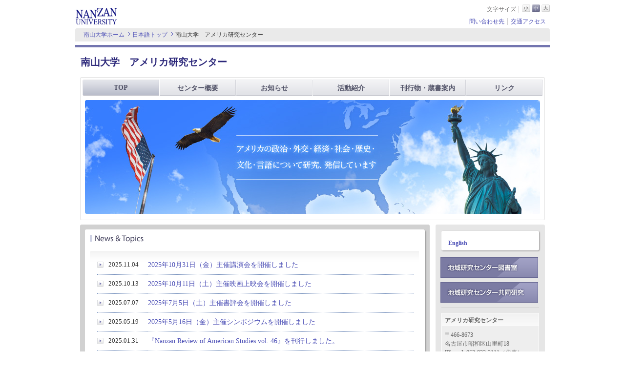

--- FILE ---
content_type: text/html
request_url: https://rci.nanzan-u.ac.jp/america/ja/
body_size: 2918
content:
<?xml version="1.0" encoding="UTF-8"?>
<!DOCTYPE html PUBLIC "-//W3C//DTD XHTML+RDFa 1.0//EN" "http://www.w3.org/MarkUp/DTD/xhtml-rdfa-1.dtd">
<html xmlns="http://www.w3.org/1999/xhtml" version="XHTML+RDFa 1.0" xmlns:og="http://ogp.me/ns#" xml:lang="ja">
<head>
<meta http-equiv="Content-Type" content="text/html; charset=utf-8" />
<meta http-equiv="Content-Style-Type" content="text/css" />
<meta http-equiv="Content-Script-Type" content="text/JavaScript" />
<meta http-equiv="X-UA-Compatible" content="IE=Edge,chrome=1" />
<meta property="og:title" content="南山大学　アメリカ研究センター" />
<meta property="og:type" content="article" />
<meta property="og:image" content="/nanzan-static/img/head_logo.gif" />
<meta property="og:description" content="南山大学アメリカ研究センター公式webページ。講演会、シンポジウム、英文雑誌Nanzan Review of American Studies、図書室、蔵書案内などアメリカ研究センターに関する情報を発信しています。" />
<title>南山大学　アメリカ研究センター</title>
<meta name="Description" content="南山大学アメリカ研究センター公式webページ。講演会、シンポジウム、英文雑誌Nanzan Review of American Studies、図書室、蔵書案内などアメリカ研究センターに関する情報を発信しています。" />
<meta name="Keywords" content="南山大学,アメリカ研究センター,アメリカ研究,講演会,シンポジウム,Nanzan Review of American Studies,Nanzan Review" />
<link rel="shortcut icon" href="/nanzan-static/img/favicon.ico" />
<link href="/nanzan-static/css/import.css" rel="stylesheet" type="text/css" />
<link rel="stylesheet" href="/america/ja/css/styles.css" type="text/css" />
<style>
em{
    font-style: italic;
    font-weight: normal;
}
</style>
<script type="text/javascript" src="/nanzan-static/js/rollover.js"></script>
<script type="text/javascript" src="/nanzan-static/js/common.js"></script>

<script type="text/javascript">
<!--
function navi00(obj0,sw1) {
  if (sw1 == 0) { bgi = 'url(/nanzan-static/img/navi_bg_00o.gif)';} else { bgi = 'url(/nanzan-static/img/navi_bg_00o.gif)';}
  obj0.style.backgroundImage = bgi;
}


function navi01(obj0,sw1) {
  if (sw1 == 0) { bgi = 'url(/nanzan-static/img/navi_bg_01.gif)';} else { bgi = 'url(/nanzan-static/img/navi_bg_01o.gif)';}
  obj0.style.backgroundImage = bgi;
}


function navi02(obj0,sw1) {
  if (sw1 == 0) { bgi = 'url(/nanzan-static/img/navi_bg_02.gif)';} else { bgi = 'url(/nanzan-static/img/navi_bg_02o.gif)';}
  obj0.style.backgroundImage = bgi;
}


function navi03(obj0,sw1) {
  if (sw1 == 0) { bgi = 'url(/nanzan-static/img/navi_bg_03.gif)';} else { bgi = 'url(/nanzan-static/img/navi_bg_03o.gif)';}
  obj0.style.backgroundImage = bgi;
}


function navi04(obj0,sw1) {
  if (sw1 == 0) { bgi = 'url(/nanzan-static/img/navi_bg_04.gif)';} else { bgi = 'url(/nanzan-static/img/navi_bg_04o.gif)';}
  obj0.style.backgroundImage = bgi;
}


function navi05(obj0,sw1) {
  if (sw1 == 0) { bgi = 'url(/nanzan-static/img/navi_bg_05.gif)';} else { bgi = 'url(/nanzan-static/img/navi_bg_05o.gif)';}
  obj0.style.backgroundImage = bgi;
}


function navi06(obj0,sw1) {
  if (sw1 == 0) { bgi = 'url(/nanzan-static/img/navi_bg_06.gif)';} else { bgi = 'url(/nanzan-static/img/navi_bg_06o.gif)';}
  obj0.style.backgroundImage = bgi;
}
--></script>
</head>
<body>
<!--Head-->
<div id="Header-size01">
<h1 class="head-logo"><a href="http://www.nanzan-u.ac.jp/index.html"><img src="/nanzan-static/img/head_logo.gif" alt="南山大学" width="86" height="34" /></a></h1>
<div class="headmenu">
<div class="menu01">
<dl><dt>文字サイズ</dt><dd><script type="text/javascript">setTxtSizeBtn();</script></dd></dl>
</div>
<div class="menu02">
<ul>
<li><a href="//www.nanzan-u.ac.jp/Information/toiawase.html">問い合わせ先</a></li>
<li class="last"><a href="//www.nanzan-u.ac.jp/Information/access.html">交通アクセス</a></li>
</ul>
</div>
</div>
<div class="clear">&nbsp;</div>
<!--Topuck-path-->
<div id="Topuck-path"><ul>
<li class="home"><a href="http://www.nanzan-u.ac.jp/index.html">南山大学ホーム</a></li>
<li><a href="//www.nanzan-u.ac.jp/Menu/index.html">日本語トップ</a></li>

<li>南山大学　アメリカ研究センター</li>

</ul></div>
<!--/Topuck-path/-->
</div>
<!--/Head/-->
<!--Body-->
<div id="Body">
<div id="Header">
<p class="tit">南山大学　アメリカ研究センター</p>
</div>


































<div id="GlobalNavi">
<div class="navi-bg">
<ul class="navi navi-main">
<li><a class="fst on0" href="https://rci.nanzan-u.ac.jp/america/ja/" onmouseover="navi00(this,1);" onmouseout="navi00(this,0);">TOP</a></li>





<li><a  id="navbg1" onmouseover="navi01(this,1);" onmouseout="navi01(this,0);"  href="https://rci.nanzan-u.ac.jp/america/ja/aboutus/" >センター概要</a></li>








<li><a  id="navbg2" onmouseover="navi02(this,1);" onmouseout="navi02(this,0);"  href="https://rci.nanzan-u.ac.jp/america/ja/news/" >お知らせ</a></li>








<li><a  id="navbg3" onmouseover="navi03(this,1);" onmouseout="navi03(this,0);"  href="https://rci.nanzan-u.ac.jp/america/ja/activities/" >活動紹介</a></li>








<li><a  id="navbg4" onmouseover="navi04(this,1);" onmouseout="navi04(this,0);"  href="https://rci.nanzan-u.ac.jp/america/ja/journal/" >刊行物・蔵書案内</a></li>








<li><a  id="navbg5" onmouseover="navi05(this,1);" onmouseout="navi05(this,0);"  href="https://rci.nanzan-u.ac.jp/america/ja/links/" >リンク</a></li>








</ul>

</div>
</div>



<div id="Main-Contents-top" class="imgflg02">

<div class="page-img"><p><img src="https://rci.nanzan-u.ac.jp/america/ja/item/main.jpg" alt="" width="932" /></p></div>

</div>



<div id="Menu02"><div class="menu02"><div class="bg">

<ul class="level0">
<li class="fst top">



<a href="http://rci.nanzan-u.ac.jp/america/en/">English</a>
</li></ul>
</div></div>





















<div class="banner-area">

  <p><a href="">
</a></p>



  <p><a href="http://rci.nanzan-u.ac.jp/rc-ri/library/" target="_blank">
<img src="https://rci.nanzan-u.ac.jp/america/ja/assets_c/2018/12/banner1-thumb-200xauto-17552.gif" alt="地域研究センター図書室" title="地域研究センター図書室" /></a></p>



  <p><a href="http://rci.nanzan-u.ac.jp/rc-ri/joint-research/" target="_blank">
<img src="https://rci.nanzan-u.ac.jp/america/ja/assets_c/2018/12/banner2-thumb-200xauto-17551.gif" alt="地域研究センター共同研究" title="地域研究センター共同研究" /></a></p>

</div>



<div class="top-access">
<div class="top-access-area">
<div class="top-access-area-top">
<h4>アメリカ研究センター</h4>
<p>〒466-8673<br>名古屋市昭和区山里町18</p>
<table style="width: 100%;" cellspacing="0" cellpadding="0" border="0">
<tbody>
<tr><th>[Phone]</th>
<td>
<p>052-832-3111（代表）</p>
</td>
</tr>
<tr><th>[Fax]</th>
<td>
<p>052-832-6825</p>
</td>
</tr>
<tr><th>[Email]</th>
<td>
<p><a href="m&#97;i&#108;t&#111;:&#99;ent&#101;&#114;-a&#115;@&#105;&#99;&#46;&#110;&#97;&#110;&#122;&#97;&#110;&#45;u&#46;ac&#46;&#106;&#112;">&#99;ent&#101;&#114;-a&#115;@&#105;&#99;&#46;&#110;&#97;&#110;&#122;&#97;&#110;&#45;u&#46;ac&#46;&#106;&#112;</a></p>
</td>
</tr>
</tbody>
</table>
</div>
</div>
</div>


</div>







<div class="content-area news-area02">

<h2 class="news_datail"><img src="/nanzan-static/img/news-tit.gif" alt="News &amp; Topics" width="110" height="17" /></h2>
<div class="news-detail">






<table border="0" cellpadding="0" cellspacing="0" width="100%" class="news">

<col width="16%" />
<col width="84%" />






<tr>
<th>2025.11.04</th>







<td><a href="https://rci.nanzan-u.ac.jp/america/ja/activities/029875.html">2025年10月31日（金）主催講演会を開催しました</a></td>

</tr>











<tr>
<th>2025.10.13</th>







<td><a href="https://rci.nanzan-u.ac.jp/america/ja/activities/029812.html">2025年10月11日（土）主催映画上映会を開催しました</a></td>

</tr>











<tr>
<th>2025.07.07</th>







<td><a href="https://rci.nanzan-u.ac.jp/america/ja/activities/029640.html">2025年7月5日（土）主催書評会を開催しました</a></td>

</tr>











<tr>
<th>2025.05.19</th>







<td><a href="https://rci.nanzan-u.ac.jp/america/ja/activities/029532.html">2025年5月16日（金）主催シンポジウムを開催しました</a></td>

</tr>













<tr>
<th>2025.01.31</th>







<td><a href="https://rci.nanzan-u.ac.jp/america/ja/news/publications/029177.html">『Nanzan Review of American Studies vol. 46』を刊行しました。</a></td>

</tr>











<tr>
<th>2024.11.25</th>







<td><a href="https://rci.nanzan-u.ac.jp/america/ja/activities/028765.html">2024年11月22日（金）主催講演会を開催しました</a></td>

</tr>











<tr>
<th>2024.11.07</th>







<td><a href="https://rci.nanzan-u.ac.jp/america/ja/activities/028604.html">2024年11月6日（水）地域研究センター共同研究主催講演会を開催しました</a></td>

</tr>











<tr>
<th>2024.10.28</th>







<td><a href="https://rci.nanzan-u.ac.jp/america/ja/activities/028629.html">2024年10月26日（土）主催講演会を開催しました</a></td>

</tr>











<tr>
<th>2024.07.15</th>







<td><a href="https://rci.nanzan-u.ac.jp/america/ja/activities/028214.html">2024年7月15日（月）主催講演会を開催しました</a></td>

</tr>











<tr>
<th>2024.05.13</th>







<td><a href="https://rci.nanzan-u.ac.jp/america/ja/activities/027775.html">2024年5月10日（金）主催講演会を開催しました</a></td>

</tr>



</table>



</div></div>

</div> 
<div class="clear">&nbsp;</div>
<!--/Body/-->

<!--Footer-->
<div id="Footer">
<p class="gotop"><a href="#">このページのTOPへ戻る▲</a></p>
<div class="fotter-bottom">
<div class="menu">
<ul>
<li><a href="http://www.nanzan-u.ac.jp/Menu/aboutsite.html"><img src="/nanzan-static/img/footer_menu01.gif" alt="このサイトについて" width="93" height="9" /></a></li>
<li><a href="http://www.nanzan-u.ac.jp/Menu/privacy/index.html"><img src="/nanzan-static/img/footer_menu02.gif" alt="個人情報保護への取組" width="106" height="9" /></a></li>
</ul>
</div>
<p class="copy">Copyright Nanzan University. No reproduction or republication without written permission. </p>
</div>
<div class="clear">&nbsp;</div>
</div>
<br />
<!--/Footer/-->
</body>
</html>

--- FILE ---
content_type: text/css
request_url: https://rci.nanzan-u.ac.jp/nanzan-static/css/import.css
body_size: 102
content:
@charset "shift_jis";

@import url(basic.css);
@import url(common.css);
@import url(detail.css);
@import url(txtsize0.css);
@import url(txtsize1.css);
@import url(txtsize2.css);


--- FILE ---
content_type: text/css
request_url: https://rci.nanzan-u.ac.jp/america/ja/css/styles.css
body_size: 1134
content:
.pb20{
  padding-bottom:20px;!important;
}
.mb30{
	margin-bottom:30px!important;
}
.mr05{
  margin-right:5px!important;
}
.mr30 {
    margin-right: 30px!important;
}
.tleft{
  text-align: left!important;
}
.news-detail h3.item01,
.news-detail02 h3.item01{
font-size:100%;
}
.list03{
    text-indent: -2.6em;
    padding-left: 2.6em;
}
.link-type01{
	background:url(/nanzan-static/img/icon01.gif) no-repeat left 3px;
	line-height:1.5;
	padding-left:25px;
	margin-bottom:7px;
}
.link-type02 {
    display: inline-block;
    margin-right: 35px;
    background: url(https://rci.nanzan-u.ac.jp/america/ja/item/icon02.gif) no-repeat left center;
    padding-left: 12px;
}
.link_under{
  text-decoration:underline;
}
.fleft {
    float: left;
}
table.type01,table.type01 th, table.type01 td { border-color: #999a9e;}
.content {
  padding-left: 15px;
  width: 675px;
 }
.content .box{
	border-bottom:#e1e1e1 solid 1px;
	padding-bottom:15px;
	margin-bottom:15px;
}
.box-area02 {
	background-color:#f5f5fa;
	border:#d8d9e6 solid 1px;
	padding:15px 15px 10px;
}
.content ul.list02{
	padding-left: 15px;
	box-sizing: border-box;
}
.content ul.list02 li{
	margin-bottom: 5px;
	font-size: 85%;
	line-height: 1.5;
}
.content .box-area01{
	background-color:#f1f1f1;
	width:650px;
	padding:15px 10px 15px 15px;
}
.content .box-area01 .box-btm {
    background: url(https://rci.nanzan-u.ac.jp/america/ja/item/box-free-bg-btm_s.gif) no-repeat left bottom;
}
.content .box-area01 .box-btm .box-top {
    background: url(https://rci.nanzan-u.ac.jp/america/ja/item/box-free-bg-top_s.gif) no-repeat left top;
    margin-bottom:10px;
    padding: 20px;
}
.content .box-area01 .box-btm:last-child .box-top {margin-bottom:0; }

.aboutus p.title{
	margin-bottom:16px;
	font-weight:bold;
	color:#3c41cc;
}
.aboutus .content table {
    border:none;
    margin-bottom: 10px;
}
.aboutus .content table tr th ,
.aboutus .content table tr td {
    padding: 7px 20px 6px 20px;
	border-right:none;
	border-bottom:dotted 1px #a2a2a2;
}
.aboutus .content table tr th { background-color:#eaeefc;}
.aboutus .content table tr td.name{
	font-weight:bold;
    font-size:117.7%;
}
.aboutus .content .porta{ text-align:right;}
.activities .photo_area{ margin-top:30px;}
.activities .photo_area .bg {
	float:left;
    width: 290px;
    padding: 20px;
	margin-right:10px;
	margin-bottom:10px;
    border: solid 1px #e3e3e3;
    background-color: #f2f2f2;
    font-size: 88.3%;
}
.activities .photo_area .bg:nth-child(2n) { margin-right:0;}
.activities .photo_area .bg .images {
    max-height:200px;
    text-align:center;
    font-size:0;
}
.activities .photo_area .bg .images img {
width: auto;
max-height: 200px;
}
.activities .photo_area .bg p {
	margin-top: 10px;
	padding: 0 !important;
}
.journal .boxfree01{
	padding:14px;
	background-color:#f7f7f9;
	border:solid 1px #e6e6e6;
}
.journal .boxfree02{
	padding:14px;
	border:solid 1px #e6e6e6;
}
.journal .bn{ padding:14px 14px 4px 14px;}
.journal .bn ul li{
	float:left;
	margin:0 16px 10px 0;
	padding-right:16px;
	border-right:solid 1px #bbbbbb;
	list-style:none;
}
.journal .bn ul li a{
	padding-left:10px;
	background:url(https://rci.nanzan-u.ac.jp/america/ja/item/icon02.gif) no-repeat left center;
}
.journal .riyou .left,
.journal .riyou .right { display:table-cell;}
.journal .riyou .left{
	width: 100px;
	color:#7e7ea6;
	font-weight:bold;
}
.journal .riyou .right{
	width: 520px;
    padding-left: 20px;
	border-left:dotted 1px #ababb2;
}
#Main-Contents .page-area .news-detail02 table.kastudo td p{
padding-bottom:0;
}

--- FILE ---
content_type: text/css
request_url: https://rci.nanzan-u.ac.jp/nanzan-static/css/basic.css
body_size: 1882
content:
@charset "shift_jis";

body{
	width:100%;
	font-size:100%;
	color:#333333;
	margin:0;
	padding:0;
	background:#ffffff;
	
	}
/*
===============================
全ページ共用スタイル。変更不可
===============================
*/
/* variable */
.f-small{font-size:75%;} /* 12px */
.f-middle{font-size:85%;} /* defaults　14px */
.f-large{font-size:100%;} /* 16px */
.t-ssmall{font-size:68.5%;line-height:150%;} /* 11px */
.t-small{font-size:75%;line-height:150%;} /* 12px */
.t-middle{font-size:85%;line-height:150%;} /* defaults　14px */
.t-large{font-size:100%;line-height:150%;} /* 16px */

/* markup CSS */
form,input{padding:0;margin:0;}
h1,h2,h3,h4{padding:0;margin:0;font-weight:normal;font-style:normal;}
p{padding:0;margin:0;}
th{font-style:normal;font-weight:normal;text-align:left}
td{vertical-align:top;}
img{border:0;}
ol,ul,li,dl,dt,dd{margin:0;padding:0;}
hr{margin:0;padding:0;}
em{font-style:normal;font-weight:bold;}
hr{color:#999999;background-color:#999999;border:none;height:1px;margin:12px 0;padding:0}
*html hr{color:#999999;background-color:#999999;border:none;height:1px;margin:7px 0;padding:0}

.clear{clear:both;font-size:0;margin:0;padding:0;height:0px;line-height:0;}
hr.clear { clear: both; width: 100%; height: 1px; border-style: none; margin: 0px; padding: 0px; color: #ffffff; background: none; }

a{color:#4c4fb6;text-decoration:none;}
a:visited{color:#003399;text-decoration:none;}
a:hover{color:#3399ff;text-decoration:underline;}

.list{text-indent:-1em;margin:0 0 0 1em;}
.list2{text-indent:-2em;margin:0 0 0 2em;}
.list2-2{text-indent:-2.5em;margin:0 0 0 2.5em;}
.list3{text-indent:-3em;margin:0 0 0 3em;}

.clearfix {
	display: inline-block;
	}
.clearfix:after {
	content: ".";
	display: block;
	height: 0;
	clear: both;
	visibility: hidden;
	}
/* IE-mac \*/
* html .clearfix{height: 1%;}
.clearfix{display: block;}
/* End */ 

/* --------------------------------------------------- */
#Body,
#Body-s{
 width:972px;
	margin:7px auto 0;
	padding:0;
	border-top:5px solid #7375af;
	}
#Body,
#Body-s{
	display: inline-block;
	}
/* IE-mac \*/
* html #Body,
* html #Body-s{height: 1%;}
#Body,
#Body-s{display: block;}

#Header p{text-align:left;}

#Footer{
	width:972px;
	margin:0 auto;
	padding:0;
	}
#Main-Contents{
	width:952px;
	margin:0 auto 12px;
	padding:0 0 10px 0;
	text-align:left;
	background: url(../img/body_bg2.gif) no-repeat bottom;
	}
#Main-Contents-top{
	/*width:952px*/
	margin:0 auto;
	background: url(../img/body_bg2.gif) no-repeat bottom;
	}
#Sub-link{
	width:952px;
	height:38px;
	margin:0 auto;
	padding:0;
	}
#Contents{
	width:885px;
	margin:0 auto;
	padding:0;
	text-align:left;
	}
#MenuContents{
	width:706px;
	margin:0;
	padding:0 0 0 32px;
	float:left;
	}
#MenuContents02{
	width:885px;
	margin:0;
	padding:0 0 0 32px;
	float:left;
}
#Menu{
	width:160px;
	margin:0;
	padding:0 35px 0 0;
	float:right;
	}




/* --------------------------------------------------- 
　Header
----------------------------------------------------- */
#Header p.tit{
	font-size:20px;
	color:#2d297b;
	font-weight:bold;
	background-image:
}
#Header-size01{
	width:972px;
	margin:0 auto;
	padding:0;
	text-align:left;
	}
#Header-size02{
	width:760px;
	margin:0 auto 8px auto;
	padding:0;
	text-align:left;
	}

#Header-size01 a,
#Header-size02 a{text-decoration:none;}
#Header-size01 a:visited,
#Header-size02 a:visited{text-decoration:none;}
#Header-size01 a:hover,
#Header-size02 a:hover{text-decoration:underline;}

#Header-size01 .head-logo,
#Header-size02 .head-logo{
	width:100px;
	height:58px;
	margin:0;
	padding:0;
	float:left;
	}
#Header-size01 .head-logo img,
#Header-size02 .head-logo img{
	margin:16px 0 0 0;
	}
#Header-size01 .headmenu{
	width:700px;
	text-align:right;
	margin:0;
	padding:9px 0 0 0;
	float:right;
	}
#Header-size02 .headmenu{
	width:600px;
	text-align:right;
	margin:0;
	padding:9px 0 0 0;
	float:right;
	}
.headmenu p,
.headmenu ul,
.headmenu li,
.headmenu dl,
.headmenu dt,
.headmenu dd,
.headmenu form{
	margin:0;
	padding:0;
	display:inline;
	list-style:none;
	overflow:hidden;
	vertical-align:middle;
	}



.headmenu .menu01{
	font-size:75%;
	color:#777676;
	vertical-align:middle;
	}
.headmenu .menu02{
	margin:4px 0 0 0;
	}



.headmenu .menu01 dt{
	margin:0 3px 0 0;
	padding:0 5px 0 0;
	border-right:1px solid #cdcccd;
	}
.headmenu .menu01 dd img{
	margin-left:3px;
	}
.headmenu .menu01 ul{
	margin-left:2px;
	}
.headmenu .menu01 li img{
	margin:0 -1px 0 0;
	}
.headmenu .menu02 ul{
	padding:3px 0 0 0;
	}
.headmenu .menu02 li{
	font-size:75%;
	color:#777676;
	margin-right:5px;
	padding:0 8px 0 3px;
	vertical-align:middle;
	border-right:1px solid #cdcccd;
	}
* html .headmenu .menu02 li{padding:0 2px 0 4px;}
*+html .headmenu .menu02 li{padding:0 2px 0 3px;}
html:first-child .headmenu .menu02 li{margin-right:2px;padding:0 6px 0 0;}


.headmenu .menu02 li.last{
	border-right:none;
	padding:0;
	margin:0;
	}
.headmenu .menu02 form{
	height:18px;
	}
.headmenu .menu02 input.text-box{
	width:85px;
	height:18px;
	margin:0 0 0 0;
	border:1px solid #999999;
	vertical-align:middle;
	}
#Header-size02 .headmenu .menu02 input.text-box{
	height:16px;
	}
.headmenu .menu02 input.button{
	padding-bottom:2px;
	vertical-align:text-bottom;
	}


#Topuck-path{
	font-size:75%;
	text-align:left;
	margin:0;
	padding:0;
	background:#eaeaea url(../img/topic02.gif) no-repeat top right;
	}
#Topuck-path ul{
	margin:0;
	padding:5px 0 5px 17px;
	background:url(../img/topic01.gif) no-repeat top left;
	list-style:none;
	vertical-align:middle;
	}
#Topuck-path li{
	margin:0;
	padding:0;
	display:inline;
	list-style:none;
	overflow:hidden;
	vertical-align:middle;
	white-space:nowrap;
	}
#Topuck-path li{
	padding:0 0 0 13px;
	background:url(../img/topic_ico.gif) no-repeat 5px 2px;
	}
#Topuck-path li.home{
	padding-left:0;
	background:none;
	}



/* --------------------------------------------------- 
　Sub-link
----------------------------------------------------- */
#Sub-link ul,
#Sub-link li{
	margin:0;
	padding:0;
	}
#Sub-link ul{
	margin-top:14px;
	}
#Sub-link li{
	font-size:75%;
	padding:0 8px;
	border-right:1px solid #cccccc;
	display:inline;
	float:left;
	}
#Sub-link li.first{
	border-left:1px solid #cccccc;
	}
#Sub-link li a{text-decoration:none;}
#Sub-link li a:visited{text-decoration:none;}
#Sub-link li a:hover{text-decoration:underline;}


/* --------------------------------------------------- 
　Footer
----------------------------------------------------- */
#Footer .gotop{
	font-size:75%;
	text-align:right;
	margin:10px 0 5px 0;
	padding:0;
	}
#Footer .gotop a{text-decoration:none;}
#Footer .gotop a:visited{ext-decoration:none;}
#Footer .gotop a:hover{text-decoration:underline;}
#Footer .fotter-bottom{
	margin:0 0 0 0;
	padding:4px 0 0 0;
	border-top:2px solid #0b1170;
	}
#Footer .gotop a.p-back,
#Footer-s .gotop a.p-back{
	background:url(../img/icon_pback.gif) no-repeat top left;
	padding:0 15px 0 15px;
	border-right:#e1e1e1 solid 1px;
	margin-right:15px;
	}


#Footer .fotter-bottom .menu{
	width:230px;
	text-align:left;
	float:left;
	}
#Footer .fotter-bottom .menu ul{
	margin:0 0 0 3px;
	padding:0;
	}
#Footer .fotter-bottom .menu li{
	margin:-2px 10px 0 0;
	padding:0 1px 0 0;
	list-style:none;
	display:inline;
	float:left;
	}
#Footer .fotter-bottom .copy{
	font-size:70%;
	text-align:right;
	float:right;
	}


--- FILE ---
content_type: text/css
request_url: https://rci.nanzan-u.ac.jp/nanzan-static/css/common.css
body_size: 4423
content:
@charset "shift_jis";

/* --------------------------------------------------- 
　Admission Header
----------------------------------------------------- */
#Header{
	width:950px;
	/*height:41px;
	margin:11px auto 0 auto;*/
	margin:17px auto;
	padding:0 11px;
	vertical-align:middle;
	border:none;
	}
/*
#Header p{
	width:150px;
	float:left;
	}
#Header p img{
	margin:10px 0 12px 13px;
	}
*/
/* --------------------------------------------------- 
　GlobalNavi
----------------------------------------------------- */
#GlobalNavi{
	width:952px;
	margin:0 auto;
	padding:0;
	/*height:47px;*/
	background:url(../img/body_bg1.gif) no-repeat left top;
	}
#GlobalNavi .navi-bg{
	padding:5px 0 0 5px;
	margin:0;
}
#GlobalNavi ul.navi{
	/*width:945px;*/
	height:41px;
	text-align:left;
	margin:0 auto;
	white-space:nowrap;
	background:url(../img/navi_bg.gif) no-repeat left top;
	}
#GlobalNavi ul.navi-main{
	height:33px;
}
#GlobalNavi ul.navi li{
	list-style:none;
	float:left;
	height:33px;
	display:inline;
	position:relative;
	text-align:center;
	}
#GlobalNavi ul.navi li a.fst{
	background:url(../img/navi_bg_00.gif) no-repeat left top;
	width:157px;
}
#GlobalNavi ul.navi li a.end{
	background:url(../img/navi_bg_04.gif) no-repeat left top;
	width:157px;
	border:none;
}
#GlobalNavi ul.navi li a{
	width:156px;
	height:24px;
	font-weight:bold;
	color:#525368;
	font-size:14px;
	text-decoration:none;
	display:block;
	padding-top:9px;
	border-right:#FFFFFF solid 1px;
	background:url(../img/navi_bg_02.gif) no-repeat left top;
}
#GlobalNavi .border{
 background:url(../img/h1_bg.gif) repeat-x top;
	padding-top:10px;
	margin:0 4px;
}
#GlobalNavi ul.navi li a.on0{background:url(../img/navi_bg_00o.gif) no-repeat left top;}
#GlobalNavi ul.navi li a.on1{background:url(../img/navi_bg_01o.gif) no-repeat left top;}
#GlobalNavi ul.navi li a.on2{background:url(../img/navi_bg_02o.gif) no-repeat left top;}
#GlobalNavi ul.navi li a.on3{background:url(../img/navi_bg_03o.gif) no-repeat left top;}
#GlobalNavi ul.navi li a.on4{background:url(../img/navi_bg_04o.gif) no-repeat left top;}

	
/* --------------------------------------------------- 
　Menu
----------------------------------------------------- */

#Menu .menu01{
	padding-bottom:8px;
	background:url(../img/menu_bg4.gif) no-repeat left bottom;
	}
#Menu .menu01 .bg{
	padding-top:9px;
	background:url(../img/menu_bg3.gif) no-repeat left top;
	}	
#Menu .menu02{
	margin-top:7px;
	padding-bottom:8px;
	background:url(../img/localmenu_bg04.gif) no-repeat left bottom;
	}
#Menu .menu02 .bg{
	padding-top:9px;
	background:url(../img/localmenu_bg03.gif) no-repeat left top;
	}


#Menu ul{
	margin:0;
	padding:0;
	position:relative;
	overflow:hidden;
	}
#Menu li{
	font-size:75%;
	line-height:1.3;
	list-style-type:none;
	position:relative;
	overflow:hidden;
	}
#Menu li li{
	font-size:100%;
	line-height:1.3;
	}
#Menu li a{color:#414346;text-decoration:none;}
#Menu li a:visited{color:#414346;text-decoration:none;}
#Menu li a:hover{color:#3399ff;text-decoration:underline;}
#Menu ul.level0{
	padding:0 10px 0 10px;
	background:url(../img/d-cat.gif) no-repeat 1px bottom;
}
#Menu ul.level00{
	padding:0 10px 0 10px;
}
#Menu .level0 li,
#Menu .level00 li{
	text-align:left;
	font-weight:bold;
}
#Menu .level0 li a,
#Menu .level00 li a{
	padding:7px 0 9px 18px;
	display:block;
	background:url(../img/icon01.gif) no-repeat 0 7px;
}
* html #Menu .level0 li a,
* html #Menu .level00 li a{
	padding:7px 0 0 18px;
	height:31px;
}
#Menu .level1{
	padding:0 10px 0 10px;
}
#Menu .level1 li{
	text-align:left;
	border-top:1px solid  #cdcccd;
	}
#Menu .level1 li.fst{
	border:none;
	}
#Menu .level1 li a{
	padding/**/:7px 0 6px 16px;
	display:block;
	background:url(../img/icon_menu01.gif) no-repeat 7px 11px;
	}
#Menu .level2{
	width:112px;
	overflow:hidden;
	margin-left:15px;
}
#Menu .level2 li{
	list-style-type:disc;
	margin:0;
	border-top:1px dotted  #b1b0b1;
	border-bottom:none;
	overflow:hidden;
	}
#Menu .level2 li a{
	margin:0;
	padding:7px 0 6px 18px;
	display:block;
	background:url(../img/icon_menu02.gif) no-repeat 7px 13px;
	padding:7px 0 6px 16px;
	}
:root *> #Menu .level2 li a{
	background:url(../img/icon_menu02.gif) no-repeat 7px 11px;
	}
#Menu li.end{
	line-height:1.3;
	margin-bottom:0;
	padding-bottom:0;
	border-bottom:none;
	position:relative;
	overflow:hidden;
	}
#Menu li.end a{
	position:relative;
	overflow:hidden;
	}
	
*html #Menu .menu01{
	padding-bottom:0px;
	background:url(../img/menu_bg4.gif) no-repeat left bottom;
	}
*html #Menu .menu01 .bg{
	padding-top:7px;
	background:url(../img/menu_bg3.gif) no-repeat left top;
	}	
*html #Menu .menu02{
	padding-bottom:0px;
	background:url(../img/localmenu_bg04.gif) no-repeat left bottom;
	}

*html #Menu .level1 li a{
	padding:10px 0 8px 16px;
	display:block;
	background:url(../img/icon_menu01.gif) no-repeat 7px 13px;
	}
*html #Menu li.end a{
	position:relative;
	overflow:hidden;
	padding:8px 0 0 16px;
	}
	
	

/* --------------------------------------------------- 
　PageTitle
----------------------------------------------------- */
.imgflg01{
	padding:0;
	height:5px;
}
.imgflg02{
	padding:9px 0;
	height:auto;
}
#Main-Contents .page-img,
#Main-Contents-top .page-img{
	text-align:center;
}
#Main-Contents .page-img p,
#Main-Contents-top .page-img p{
	padding:0;
	margin:0;
}
#Main-Contents .page-tit,
#Main-Contents-top .page-tit{
	width:932px;
	background:url(../img/title_bg.gif) no-repeat top center;
	height:84px;
	text-align:left;
	margin:0 auto;
}
#Main-Contents .page-tit h1.senko-tit,
#Main-Contents-top .page-tit h1.senko-tit{
	float:left;
	width:780px;
	margin:0;
	color:#FFFFFF;
	font-size:18px;
	font-weight:bold;
	padding:25px 10px 10px 47px;
}
#Main-Contents .page-tit .senko-text,
#Main-Contents-top .page-tit .senko-text{
	float:left;
	width:110px;
	margin-top:13px;
	padding:2px 10px 4px 20px;
	border-left:solid 1px #b9bfcf;
	font-size:12px;
	font-weight:normal;
	line-height:145%;
	color:#FFFFFF;
}
#Main-Contents .page-tit .kenkyu-text,
#Main-Contents-top .page-tit .kenkyu-text{
	float:left;
	width:110px;
	margin-top:13px;
	padding:10px 10px 12px 20px;
	border-left:solid 1px #b9bfcf;
	font-size:12px;
	font-weight:normal;
	line-height:145%;
	color:#FFFFFF;
}

/* --------------------------------------------------- 
　Item
----------------------------------------------------- */
h2.catch01{
	font-size:100%;
	font-weight:bold;
	line-height:1.5;
	color:#3c41cc;
	padding:0 0 13px 0;
	}
h2.catch02{
	font-size:100%;
	font-weight:bold;
	line-height:1.5;
	color:#333333;
	padding:0 0 13px 0;
	}
h3.catch01{
	font-size:85%;
	font-weight:bold;
	line-height:1.5;
	color:#3c41cc;
	padding:0 0 3px 0;
	}
h3.catch02{
	font-size:85%;
	font-weight:bold;
	line-height:1.5;
	color:#333333;
	padding:0 0 3px 0;
	}

h2.item01,
h2.item02{
	font-size:100%;
	font-weight:bold;
	line-height:1.5;
	color:#4c4c67;
	}
h2.item01{
	padding:0 0 25px 2px;
	background:url(../img/h2_item01bg.gif) repeat-x bottom;
	}
h2.item02{
	padding:0 0 9px 2px;
	background:url(../img/h2_item02bg.gif) repeat-x bottom;
	}
h2.item01 a,
h2.item02 a{
	text-decoration:none;
	color:#4c4fb6;
	margin-right:7px;
	background:url(../img/h2_item01icon.gif) no-repeat right 9px;
	display:block;
	}
h2.item01 a:visited,
h2.item02 a:visited{text-decoration:none;}
h2.item01 a:hover,
h2.item02 a:hover{text-decoration:underline;}


h3.item01{
	font-size:85%;
	font-weight:bold;
	padding:0 0 5px 20px;
	background:url(../img/h3_item01icon.gif) no-repeat left 2px;
	}


/* --------------------------------------------------- 
　Text-area
　	・head-text：ページ冒頭テキスト
　	・text-area01：左右1段下げ
　	・line01：下実線
　	・line02：下破線
　	・line01：下破線(下空き)
　	・bg-area01：背景色有り
----------------------------------------------------- */
.head-text{
	font-size:85%;
	line-height:1.5;
	padding:3px 0 0 0;
	}

.text-area01{
	padding:0 16px 0 18px;
	}

.line01{
	margin-bottom:15px;
	padding-bottom:15px;
	border-bottom:1px solid #e1e1e1;
	}
.line02{
	margin-bottom:15px;
	padding-bottom:15px;
	border-bottom:1px dotted #a2a2a2;
	}
.line03{
	margin-bottom:10px;
	padding-bottom:15px;
	border-bottom:1px dotted #a2a2a2;
	}

.bg-area01{
	padding:14px 14px 12px 14px;
	background:#f1f1f1;
	}
.bg-area02{
	padding:10px 11px 8px 0;
	background:#f7f7f9;
	border:1px solid #e6e6e6;
	}
.bg-area01 ol,
.bg-area02 ol{margin-left:20px;}
.bg-area01 ul,
.bg-area02 ul{margin-left:14px;}


/* --------------------------------------------------- 
　Text
　	汎用テキスト色
　	　・color-○○
　	テキスト位置
　	　・text-○○：left（左）、center（中央）、right（右）
　	リンク
	　・link-pdf：PDFダウンロード
	　・link-mp3：MP3ダウンロード
	　・link-flash：flashダウンロード
	　・link01：左側矢印アイコン(icon04.gif)
	　・link01-parallel：左側矢印アイコン(icon04.gif)並列表記
	　・link02：左側矢印アイコン(icon03.gif)
----------------------------------------------------- */
.text-red01{color:#ff6666}
.text-gray01{color:#777777}
.text-violet01{color:#7e7ec1}


.text-left{text-align:left;}
.text-center{text-align:center;}
.text-right{text-align:right;}

a.link-pdf{
	margin-right:5px;
	padding:2px 50px 1px 0;
	background:url(../img/icon_pdf.gif) no-repeat right top;
	}
a.link-mp3{
	margin-right:8px;
	padding:1px 35px 0 0;
	background:url(../img/icon_mp3.gif) no-repeat right top;
	}
a.link-flash{
	margin-right:8px;
	padding:1px 42px 0 0;
	background:url(../img/icon_flash.gif) no-repeat right 1px;
	}

p.link01{
	padding-left:21px;
	padding-bottom:2px;
	background:url(../img/icon04.gif) no-repeat left 2px;
	}
li.link01{
	padding-left:21px;
	padding-bottom:2px;
	background:url(../img/icon04.gif) no-repeat left top;
	list-style:none;
	}
.link01 a,
.link01 a:visited{text-decoration:none;}
.link01 a:hover{text-decoration:underline;}

ul.link01-parallel{}
ul.link01-parallel li{
	padding:0 1.5em 1px 21px;
	background:url(../img/icon04.gif) no-repeat left 2px;
	list-style-type:none;
	display:inline;
	float:left;
	}
ul.link01-parallel li a{
	white-space:nowrap;
	}

.link01 a,
.link01 a:visited,
ul.link01-parallel a,
ul.link01-parallel a:visited{text-decoration:none;}
.link01 a:hover,
ul.link01-parallel a:hover{text-decoration:underline;}



p.link02 a{
	padding-left:12px;
	background:url(../img/icon03.gif) no-repeat left 2px;
	}
li.link02{list-style-type:none;}
li.link02 a{
	padding-left:12px;
	text-decoration:none;
	background:url(../img/icon03.gif) no-repeat left 4px;
	list-style:none;
	}
.link02 a{text-decoration:none;}
.link02 a:visited{text-decoration:none;}
.link02 a:hover{text-decoration:underline;}





/* --------------------------------------------------- 
　List
　	[dl]
　	　・dl.type01：<dd>下破線あり
　	[ul]
　	　・ul.parallel：<ul>並列表記
----------------------------------------------------- */
dl.type01{}
dl.type01 dt{
	font-size:85%;
	font-weight:bold;
	line-height:1.5;
	margin-bottom:5px;
	}
dl.type01 dd{
	font-size:75%;
	line-height:1.5;
	margin-bottom:8px;
	padding-bottom:8px;
	border-bottom:1px dotted #a2a2a2;
	}
dl.type01 dd ul{
	margin-left:18px;
	}

ul.parallel{}
ul.parallel li{
	padding:0 1.5em 0 0;
	list-style-type:square;
	display:inline;
	/*white-space:nowrap;*/
	}
ul.parallel li span{
	white-space:nowrap;
	}


/* --------------------------------------------------- 
　その他
　	汎用マージン
　	　・mt05～30：上マージン5px、10px、15px、20px、30px
　	　・ml05～15：左マージン5px、10px、15px
　	　・mb05～15：下マージン5px、10px、15px
　	　・pt05～15：上パディング5px、10px、15px
　	　・pl05～15：左パディング5px、10px、15px
　	　・pb05～15：下パディング5px、10px、15px
　	注意
　	　・attention01
----------------------------------------------------- */
.mt05{margin-top:5px;}
.mt10{margin-top:10px;}
.mt15{margin-top:15px;}
.mt20{margin-top:20px;}
.mt30{margin-top:30px;}
.ml05{margin-left:5px;}
.ml10{margin-left:10px;}
.ml15{margin-left:15px;}
.ml20{margin-left:20px;}
.mb05{margin-bottom:5px;}
.mb10{margin-bottom:10px;}
.mb15{margin-bottom:15px;}
.mb20{margin-bottom:20px;}
.mb25{margin-bottom:25px;}

.ml1em{margin-left:1em;}
.ml2em{margin-left:2em;}
.ml3em{margin-left:3em;}

.pt05{padding-top:5px;}
.pt10{padding-top:10px;}
.pt15{padding-top:15px;}
.pl05{padding-left:5px;}
.pl10{padding-left:10px;}
.pl15{padding-left:15px;}
.pb05{padding-bottom:5px;}
.pb10{padding-bottom:10px;}
.pb15{padding-bottom:15px;}

.attention01{
	font-size:75%;
	line-height:1.5;
	text-indent:-1em;
	color:#777777;
	padding-left:1em;
	}



/* --------------------------------------------------- 
　Table
----------------------------------------------------- */
table.type01{
	margin-top:6px;
	margin-bottom:5px;
	border-collapse:collapse;
	border-color:#7787b9;
	border-style:solid;
	border-width:1px 0 0 1px;
	}
table.type01 th{
font-weight:bold;
	text-align:center;
	color:#60698d;
	background:#ccd7f4;
	}
table.type01 th,
table.type01 td{
	line-height:1.5;
	padding:7px 5px 6px 5px;
	vertical-align:middle;
	border-color:#7787b9;
	border-style:solid;
	border-width:0 1px 1px 0;
	}
table.type01 th.th02{
	font-weight:bold;
	text-align:center;
	color:#60698d;
	background:#ccd7f4;
	}
table.type01 th.th01{
	font-weight:normal;
	text-align:center;
	color:#60698d;
	background:#eaeefc;
	}
table.type01 td.td01{
	color:#60698d;
	background:#f5f6fa;
	}
table.type01 td.td02{
	background:#f3f3f3;
	}

table.space-small{}
table.space-small th,
table.space-small td{
	padding:3px 3px 2px 3px;
	line-height:1.3;
	}

table.type02{
	margin-top:6px;
	margin-bottom:5px;
	border-collapse:collapse;
	border-color:#7787b9;
	border-style:solid;
	border-width:1px 0 0 1px;
	}
table.type02 th,
table.type02 td{
	line-height:1.2;
	padding:2px 1px 0 1px;
	vertical-align:middle;
	border-color:#7787b9;
	border-style:solid;
	border-width:0 1px 1px 0;
	}
table.type02 th{
	text-align:center;
	color:#60698d;
	background:#ccd7f4;
	}
table.type02 th.th01{
	font-weight:normal;
	text-align:center;
	color:#60698d;
	background:#eaeefc;
	}
table.type02 td.td01{
	color:#60698d;
	background:#f5f6fa;
	}
table.type02 td.td02{
	background:#f3f3f3;
	}

table.type01 th.left,
table.type01 td.left,
table.type02 th.left,
table.type02 td.left{text-align:left !important; }
table.type01 th.center,
table.type01 td.center,
table.type02 th.center,
table.type02 td.center{text-align:center !important; }
table.type01 th.right,
table.type01 td.right,
table.type02 th.right,
table.type02 td.right{text-align:right !important ;}

table.type01 th.top,
table.type01 td.top,
table.type02 th.top,
table.type02 td.top{vertical-align:text-top !important ;}
table.type01 th.middle,
table.type01 td.middle,
table.type02 th.middle,
table.type02 td.middle{vertical-align:middle !important ;}
table.type01 th.bottom,
table.type01 td.bottom,
table.type02 th.bottom,
table.type02 td.bottom{vertical-align:text-bottom !important ;}




/* --------------------------------------------------- 
　CustomBOX　特殊枠
　・custom-box01：入試要項
　・custom-box02：バックナンバー（年号+リンク）
　・custom-box03：ページ内リンク
　・flame1：角R枠付き(1列) 右メニュー有り
　・flame2：角R枠付き(2列) 右メニュー有り
　・flame3：角R枠付き(3列) 右メニュー有り
　・flame4：角R枠付き(1列) 右メニュー無し ※未作成
　・flame5：角R枠付き(2列) 右メニュー無し
　・flame6：角R枠付き(1列×2) 右メニュー無し
　・flame7：角R枠付き(3列) 右メニュー無し

----------------------------------------------------- */

.custom-box01-title{
	font-size:75%;
	font-weight:bold;
	padding:0 0 7px 0;
	}
.custom-box01{
	text-align:left;
	margin-bottom:15px;
	padding:10px 0;
	border:3px solid #e4e7f3;
	background:#f8f9fe;
	}
* html .custom-box01{padding-right:15px;}
*+html .custom-box01{padding-right:15px;}
.custom-box01 table{
	border-collapse:separate;
	border-spacing:15px 0;
	}
* html .custom-box01 table{
	border-collapse:collapse;
	border-spacing:0;
	}
*+html .custom-box01 table{
	border-collapse:collapse;
	border-spacing:0;
	}
.custom-box01 table td{
	vertical-align:top
	}
.custom-box01 table td{
	padding-top:10px;
	padding-bottom:8px;
	border-bottom:1px dotted #8690b0;
	border-left:none;
	}
* html .custom-box01 table td{
	border-bottom:1px dotted #8690b0;
	border-left:15px solid #f8f9fe;
	vertical-align:top;
	}
*+html .custom-box01 table td{
	border-bottom:1px dotted #8690b0;
	border-left:15px solid #f8f9fe;
	vertical-align:top;
	}
.custom-box01 table td.end{
	border-bottom:none;
	}
* html .custom-box01 dl{
	border:1px solid #f8f9fe;
	}
*+html .custom-box01 dl{
	border:1px solid #f8f9fe;
	}
.custom-box01 dt{
	font-size:75%;
	font-weight:bold;
	line-height:1.5;
	color:#8690b0;
	padding-top:0px;
	padding-left:5px;
	float:left;
	display:inline;
	}
.custom-box01 dd{
	font-size:75%;
	line-height:1.5;
	padding-right:5px;
	}
.custom-box01 dd li{
	margin-left:18px;
	}
* html .custom-box01 dd li.first{
	margin-left:16px;
	}


.custom-box02{
	padding:15px 0 20px 15px;
	background:url(../img/custom02_bg.gif) repeat-x top;
	}
.custom-box02 dt{
	font-size:75%;
	color:#777777;
	display:inline;
	float:left;position:relative;
	}
.custom-box02 dd{
	display:inline;
	float:left;
	position:relative;
	}

.custom-box03{
	margin-bottom:25px;
	padding:4px 0 30px 15px;
	background:url(../img/custom03_bg.gif) repeat-x bottom;
	}

.custom-box02 dd ul{
	padding-left:15px;
	display:inline;
	float:left;
	}
.custom-box02 dd li,
.custom-box03 li{
	font-size:75%;
	padding:0 10px 0 18px;
	border-left:1px solid #cccccc;
	list-style-type:none;
	display:inline;
	float:left;
	}
.custom-box02 dd li{
	background:url(../img/icon03.gif) no-repeat 8px 2px;
	}
.custom-box03 li{
	background:url(../img/icon05.gif) no-repeat 8px 4px;
	}
.custom-box02 dd li.first,
.custom-box03 li.first{
	padding-left:10px;
	border-left:1px solid #cccccc;
	border:none;
	}
.custom-box02 dd li.first{
	background:url(../img/icon03.gif) no-repeat left 2px;
	}
.custom-box03 li.first{
	background:url(../img/icon05.gif) no-repeat left 4px;
	}
.custom-box02 dd li a,
.custom-box03 li a{text-decoration:none;}
.custom-box02 dd li a:visited,
.custom-box03 li a:visited{text-decoration:none;}
.custom-box02 dd li a:hover,
.custom-box03 li a:hover{text-decoration:underline;}
*/

.flame1{
	width:855px;
	padding:9px 0 2px 0;
	background:#f1f1f1;
	}
.flame1 table{margin-left:9px;margin-bottom:7px;border-collapse:separate;}
.flame1 table th,
.flame1 table td{width:836px;}
.flame1 table th{padding-top:13px;background:url(../img/flame1_01.gif) no-repeat left top;}
.flame1 table th p{background:url(../img/flame1_02.gif) no-repeat left bottom;}
.flame1 table td{background:url(../img/flame1_03.gif) no-repeat left bottom;}
.flame1 table th p{
	font-size:85%;
	font-weight:bold;
	color:#333333;
	padding:0 5px 13px 38px;
	margin:0;
	}
.flame1 .data{
 width:805px;
	padding:16px 24px 12px 16px;
	}
.flame1 td.none{
	background:none;
	}
	.flame2{
	width:885px;
	padding:13px 0 7px 0;
	background:#f1f1f1;
	}
.flame2 table{margin-left:14px;margin-bottom:8px;border-collapse:separate;}
.flame2 table th,
.flame2 table td{width:435px;}
.flame2 table th{padding-top:8px;background:url(../img/flame2_01.gif) no-repeat left top;}
* html .flame2 table th{padding-top:10px}
*+html ..flame2 table th{padding-top:10px}
.flame2 table th p{background:url(../img/flame2_02.gif) no-repeat left bottom;}
.flame2 table td{background:url(../img/flame2_03.gif) no-repeat left bottom;}
.flame2 table th p{
	font-size:85%;
	font-weight:bold;
	color:#333333;
	padding:2px 5px 3px 38px;
	}
.flame2 .data{
	padding:10px 20px 12px 12px;
	}
.flame2 td.none{
	background:none;
	}
.flame2 .data ul{
 padding-left:1.5em;
	}
.flame2 .data ul li{
 color:#555555;
	padding-bottom:0.5em}

/*
.flame1,
.flame2,
.flame3{
	width:677px;
	padding:8px 0;
	background:#f1f1f1;
	}
.flame1 table{margin-left:11px;border-collapse:separate;}
.flame2 table{margin-left:9px;border-collapse:separate;}
.flame3 table{margin-left:9px;border-collapse:separate;}

.flame1 table th,
.flame1 table td{width:654px;}
.flame2 table th,
.flame2 table td{width:334px;}
.flame3 table th,
.flame3 table td{width:223px;}
.flame1 table th{padding-top:12px;background:url(../img/flame1_01.gif) no-repeat left top;}
.flame2 table th{padding-top:12px;background:url(../img/flame2_01.gif) no-repeat left top;}
.flame3 table th{padding-top:12px;background:url(../img/flame3_01.gif) no-repeat left top;}
.flame1 table th p{background:url(../img/flame1_02.gif) no-repeat left bottom;}
.flame2 table th p{background:url(../img/flame2_02.gif) no-repeat left bottom;}
.flame3 table th p{background:url(../img/flame3_02.gif) no-repeat left bottom;}
.flame1 table td{background:url(../img/flame1_03.gif) no-repeat left bottom;}
.flame2 table td{background:url(../img/flame2_03.gif) no-repeat left bottom;}
.flame3 table td{background:url(../img/flame3_03.gif) no-repeat left bottom;}
.flame1 table th p,
.flame2 table th p,
.flame3 table th p{
	font-size:85%;
	font-weight:bold;
	color:#333333;
	padding:0 5px 9px 38px;
	}
.flame3 table th p{padding-left:32px;}

.flame1 .data{
	padding:12px 16px 14px 16px;
	}
.flame2 .data,
.flame3 .data{
	padding:10px 10px 12px 10px;
	}

/*
.flame4{
	width:885px;
	padding:8px 0;
	background:#f1f1f1;
	}
.flame4 table{margin-left:16px;border-collapse:separate;}
.flame4 table th,
.flame4 table td{width:425px;}
.flame4 table th{padding-top:12px;background:url(../img/flame4_01.gif) no-repeat left top;}
.flame4 table th p{background:url(../img/flame4_02.gif) no-repeat left bottom;}
.flame4 table td{background:url(../img/flame4_03.gif) no-repeat left bottom;}
.flame4 table th p{
	font-size:85%;
	font-weight:bold;
	color:#333333;
	padding:0 5px 9px 38px;
	}
.flame4 .data,{
	padding:10px 10px 12px 10px;
	}
*/


/*
.flame6{
	width:440px;
	margin:0;
	padding:13px 0 7px 0;
	background:#f1f1f1;
	}
.flame6 table{margin-left:14px;margin-bottom:8px;border-collapse:separate;}
.flame6 table th,
.flame6 table td{width:410px;}
.flame6 table th{padding-top:12px;background:url(../img/flame6_01.gif) no-repeat left top;}
.flame6 table th p{background:url(../img/flame6_02.gif) no-repeat left bottom;}
.flame6 table td{background:url(../img/flame6_03.gif) no-repeat left bottom;}
.flame6 table th p{
	font-size:85%;
	font-weight:bold;
	color:#333333;
	padding:0 5px 9px 38px;
	}
.flame6 .data{
	padding:10px 20px 12px 10px;
	}

.flame7{
	width:885px;
	padding:13px 0 7px 0;
	background:#f1f1f1;
	}
.flame7 table{margin-left:14px;margin-bottom:8px;border-collapse:separate;}
.flame7 table th,
.flame7 table td{width:290px;}
.flame7 table th{padding-top:12px;background:url(../img/flame7_01.gif) no-repeat left top;}
.flame7 table th p{background:url(../img/flame7_02.gif) no-repeat left bottom;}
.flame7 table td{background:url(../img/flame7_03.gif) no-repeat left bottom;}
.flame7 table th p{
	font-size:85%;
	font-weight:bold;
	color:#333333;
	padding:0 5px 9px 38px;
	}
.flame7 .data{
	padding:10px 20px 12px 10px;
	}
.flame7 td.none{
	background:none;
	}


/* --------------------------------------------------- 
　clearfix
----------------------------------------------------- */



.custom-box02 dl:after {
    content: "."; 
    display: block; 
    height: 0; 
    clear: both; 
    visibility: hidden;
}
.custom-box02 dl{display: inline-block;}
/* IE-mac \*/
* html .custom-box02 dl{height: 1%;}
* html .custom-box02 dl{display: block;}
/* End */































 



--- FILE ---
content_type: text/css
request_url: https://rci.nanzan-u.ac.jp/nanzan-static/css/detail.css
body_size: 1987
content:
@charset "shift_jis";

/* --------------------------------------------------- 
　index
----------------------------------------------------- */

#Body .news-area{
	background:url(../img/news-bg-btm.gif) no-repeat left bottom;
	margin:9px 0 0 10px;
	width:953px;
	padding-bottom:20px;
}
#Body .news-area h2{
	background:url(../img/news-bg-top.gif) no-repeat left top;
	padding:21px 0 12px 20px;
}
#Body .news-area .news-detail{
	background:url(../img/news-detail.gif) no-repeat left top;
	width:891px;
	margin-left:20px;
	padding:10px 10px 10px 15px;
}
#Body .news-detail02{
	padding-bottom:40px;	
}

#Body .news-detail .news-ichiran{
	text-align:center;
	font-size:75%;
	border-left:#dedede solid 1px;
	border-right:#dedede solid 1px;
	padding:5px 7px 0;
	width:43px;
	margin-top:9px;
	float:right;
	background:url(../img/icon02.gif) no-repeat 10px 8px;
	padding-left:12px;
	display:none;
}
#Body .news-detail .news-ichiran a{
	text-decoration:none;
}
#Body .news-area02{
	background:url(../img/news-bg-btm02.gif) no-repeat left bottom;
	margin-left:10px;
	margin-top:9px;
	width:716px;
	padding-bottom:20px;
}
#Body .news-area02 h2{
	background:url(../img/news-bg-top02.gif) no-repeat left top;
	padding:21px 20px 12px 20px;
}
#Body .news-area02 h2 span.day,
#Body .news-area h2 span.day{
	color:#757488;
    font-size:75%;
    float:right;
}
#Body .news-area h2{
	padding:21px 20px 12px 20px;
}
#Body .news-area02 h2,
#Body .news-area h2{
    font-size:100%;
    margin-bottom:0;
}
#Body .news-area02 h2 span.more,
#Body .news-area h2 span.more{
	border-left:#dedede 1px solid;
    border-right:#dedede 1px solid;
    font-size:75%;
    float:right;
    padding:0 10px;
}
#Body .news-area02 h2 .more a,
#Body .news-area h2 .more a{
    text-decoration:none;
	background:url(../img/icon_menu03.gif) no-repeat left 4px;
	padding:0 0 0 10px;
}
#Body .news-area02 .news-detail{
	background:url(../img/news-detail02.gif) no-repeat left top;
	width:649px;
	margin-left:20px;
	padding:10px 10px 10px 15px;
}
#Body .news-area02 .news-detail table{
font-size:100%;
}
#Body .news-area03{
	background:url(../img/news-area03-btm.gif) no-repeat left bottom;
    margin-top:9px;
	width:705px;
	padding-bottom:20px;
}
#Body .news-area03 h2{
	height:17px;
	padding:21px 0 12px 31px;
	font-size:100%;
	color:#43415d;
    float:left;
	font-weight:bold;
}
#Body .news-area03 .news-detail{
	background:url(../img/news-area03-detail.gif) no-repeat left top;
	width:643px;
	margin-left:20px;
	padding:10px 10px 10px 15px;
}
#Body .news-area03 .newstitin{
	height:50px;
	background:url(../img/news-area03-top.gif) no-repeat left top;
}
#Body .news-area03 .newstitin .koshindata{
	color:#757488;
    font-size:75%;
    margin-right:20px;
	font-weight:normal;
	float:right;
padding-top:20px;
}
#Body .news-area03 .news-detail{
	width:649px;
	margin-left:20px;
	padding:10px 10px 10px 15px;
}
#Menu02{
	width:224px;
	margin:9px 0 0 0;
	padding:0 10px 0 0;
	float:right;
}
#Menu02 .menu02{
	padding-bottom:8px;
	background:url(../img/top_menu_btm_bg.gif) no-repeat left bottom;
}
#Menu02 .menu02 .bg{
	padding-top:22px;
	background:url(../img/top_menu_top_bg.gif) no-repeat left top;
	}
#Menu02 ul{
	margin:0;
	padding:0;
	position:relative;
	overflow:hidden;
	}
#Menu02 li{
	font-size:75%;
	line-height:1.3;
	list-style-type:none;
	position:relative;
	overflow:hidden;
	}
#Menu02 li li{
	font-size:100%;
	line-height:1.3;
	}
#Menu02 li a{color:#4c4fb6;text-decoration:none;}
#Menu02 li a:visited{color:#4c4fb6;text-decoration:none;}
#Menu02 li a:hover{color:#3399ff;text-decoration:underline;}
#Menu02 ul.level0{
	padding:0 10px 0 10px;
}
#Menu02 ul.level00{
	padding:0 10px 0 10px;
}
#Menu02 .level0 li,
#Menu02 .level00 li{
	text-align:left;
	font-weight:bold;
}
#Menu02 ul.level0 li.top{
	border-top:#cdcccd solid 1px;
	padding:9px 18px 9px;
	padding/**/:9px 16px 8px;
}
#Menu02 ul.level0 li.fst{
	border-top:none;
}
#Menu02 .level0 li a,
#Menu02 .level00 li a{
	display:block;
	color:#4c4fb6;
}
* html #Menu02 .level0 li a,
* html #Menu02 .level00 li a{
	padding:7px 0 0 18px;
	height:31px;
}
#Menu02 .level1{
	padding:7px 10px 0 10px;
}
#Menu02 .level1 li{
	text-align:left;
	border-top:1px dotted  #cdcccd;
	font-weight:normal;
	}
#Menu02 .level1 li.fst{
	border:none;
	}
#Menu02 .level1 li a{
	padding/**/:7px 0 6px 16px;
	display:block;
	background:url(../img/icon_menu03.gif) no-repeat 7px 11px;
	color:#4c4fb6;
	}
#Menu02 .top-access{
padding:0 12px 16px;
background-color:#e6e6e6;
    }
#Menu02 .top-access .top-access-area{
   padding:12px 0 0;
   color:#666666;
   background:url(../img/top_menu_sub_top.gif) repeat-x left top;
}
#Menu02 .top-access .top-access-area .top-access-area-top{
    background:url(../img/top_menu_sub_bg02.gif) no-repeat left bottom;
   padding-bottom:5px;
    }
#Menu02 .top-access .top-access-area .top-access-area-top h4{
   background:url(../img/top_menu_sub_bg.gif) no-repeat left top;
   padding:7px;
   font-size:77%;
   font-weight:bold;
margin-bottom:5px;
}
#Menu02 .top-access .top-access-area .top-access-area-top p{
   font-size:77%;
   padding:0 7px;
   line-height:1.5;
}
#Menu02 .top-access .top-access-area .top-access-area-top p.link{
	background:url(../img/icon_menu03.gif) no-repeat left center;
    margin:0 0 4px 10px;
}
#Menu02 .top-access .top-access-area .top-access-area-top p.link a{
	list-style:none;
	text-decoration:none;
}
#Menu02 .top-access .top-access-area .top-access-area-top table th{
   font-size:77%;
   padding-left:7px;
}
#Menu02 .top-access .top-access-area .top-access-area-top table td p{
   padding-left:2px;
   padding-right:2px;
}
#Menu02 .top-access .top-access-area .top-access-area-top table td,
#Menu02 .top-access .top-access-area .top-access-area-top table th{
	vertical-align:text-top;
}
#Menu .level1{
font-weight:normal;
padding:0 10px 0 10px;         
}
#Menu .level1 a{
color:#414346;
}                   
#Menu li.end{
	line-height:1.3;
	margin-bottom:0;
	padding-bottom:0;
	border-bottom:none;
	position:relative;
	overflow:hidden;
	}
#Menu li.end a{
	position:relative;
	overflow:hidden;
	}

	
*html #Menu .menu01{
	padding-bottom:0px;
	}
*html #Menu .menu01 .bg{
	padding-top:7px;
	}	
*html #Menu .menu02{
	padding-bottom:0px;
	}

*html #Menu .level1 li a{
	padding:10px 0 8px 16px;
	display:block;
	}
*html #Menu li.end a{
	position:relative;
	overflow:hidden;
	padding:8px 0 0 16px;
	}
.banner-area{
	background-color:#e6e6e6;
	padding:0 10px;
}
.banner-area p{
	padding-bottom:5px;
}

/*----------ニュースエリア　---------*/

#Body table.news th,
#Body table.news td{
	border-bottom:1px dotted #6582B4;
	vertical-align:top;
	padding:9px 0;
	line-height:1.5;
}
#Body table.news th{
	font-size:80%;
	background:url(../img/icon01.gif) no-repeat left 12px;
	padding-left:23px;
}
#Body table.news td{
	font-size:85%;

}
#Body table.news td a{color:#4c4fb6;text-decoration:none;}
#Body table.news td a:visited{color:#003399;text-decoration:none;}
#Body table.news td a:hover{color:#3399ff;text-decoration:underline;}

#Body table.news td img{
	vertical-align:middle;
	padding-left:5px;
	height:16px;
	margin-bottom:3px;
}
	
/* --------------------------------------------------- 
　detail
----------------------------------------------------- */
#Main-Contents .page-area .day{
	color:#888888;
	font-size:70%;
	text-align:right;
	padding:10px 0 17px;
	font-weight:bold;
}
#Main-Contents .page-area .news-detail02{
	font-size:85%;
	line-height:1.5;
}
#Main-Contents .page-area .pagein{
	padding-left:15px;
	padding-right:15px;
}
#Main-Contents .page-area .pagein ul{
	margin-left:1.5em;
}
#Main-Contents .page-area .pagein ol{
	margin-left:2em;
}
#Main-Contents .page-area .pagein li{
	line-height:2;
}
#Main-Contents .page-area .news-detail02 .img{
	float:right;
	padding:0 0 5px 5px;
}
#Main-Contents .page-area .news-detail02 p{
	padding-bottom:10px;
}


/* --------------------------------------------------- 
　全メニュー
----------------------------------------------------- */
#menu .sitemap{
	padding:15px 0 10px 0;
	background:#f1f1f1;
	}
#menu .sitemap .map-line{
	margin:0 15px 6px 15px;
	padding:9px 14px 0 14px;
	border:1px solid #cccccc;
	background:#ffffff;
	}
#menu .sitemap .level2{
	margin:0 0 0 0;
	padding:14px 0 10px 4px;
	border-top:1px dotted #b0b0b0;
	}
#menu .sitemap .level2 .column1{
	width:280px;
	float:left;
	}
#menu .sitemap .level2 .column2{
	width:280px;
	float:left;
	}
#menu .sitemap .level2 .column3{
	width:260px;
	float:left;
	}
#menu .sitemap .level2 ul{
	margin:0;
	padding:0;
	}
#menu .sitemap .level2 li{
	font-size:85%;
	padding-left:21px;
	padding-bottom:10px;
	background:url(../img/icon04.gif) no-repeat left top;
	list-style-type:none;
	}
#menu .sitemap .level2 li a,
#menu .sitemap .level2 li a:visited{text-decoration:none;}
#menu .sitemap .level2 li a:hover{text-decoration:underline;}



/* --------------------------------------------------- 
　clearfix
----------------------------------------------------- */
#nyushi .download01:after {
    content: "."; 
    display: block; 
    height: 0; 
    clear: both; 
    visibility: hidden;
}
#nyushi .download01{display: inline-block;}
/* IE-mac \*/
* html #nyushi .download01{height: 1%;}
#nyushi .download01{display: block;}
/* End */

--- FILE ---
content_type: text/css
request_url: https://rci.nanzan-u.ac.jp/nanzan-static/css/txtsize0.css
body_size: 47
content:
@charset "shift_jis";
body{font-size:87.5%;}


--- FILE ---
content_type: text/css
request_url: https://rci.nanzan-u.ac.jp/nanzan-static/css/txtsize1.css
body_size: 46
content:
@charset "shift_jis";
body{font-size:100%;}


--- FILE ---
content_type: text/css
request_url: https://rci.nanzan-u.ac.jp/nanzan-static/css/txtsize2.css
body_size: 46
content:
@charset "shift_jis";
body{font-size:120%;}


--- FILE ---
content_type: text/javascript
request_url: https://rci.nanzan-u.ac.jp/nanzan-static/js/rollover.js
body_size: 594
content:
/*
*Image rollover js
*Author : Kazuhito Hokamura
*http://webtech-walker.com/
*
*Licensed under the MIT License:
*http://www.opensource.org/licenses/mit-license.php
*/

(function(){
function rollover(){
var targetClassName = "hoverImg";
var suffix = "o";

var overReg = new RegExp("^(.+)(\\.[a-z]+)$");
var outReg = new RegExp("^(.+)" + suffix + "(\\.[a-z]+)$");

var preload = new Array();
var images = document.getElementsByTagName("img");

for (var i = 0, il = images.length; i < il; i++) {
var classStr = images[i].getAttribute("class") || images[i].className;
var classNames = classStr.split(/\s+/);
for(var j = 0, cl = classNames.length; j < cl; j++){
if(classNames[j] == targetClassName){

//preload
preload[i] = new Image();
preload[i].src = images[i].getAttribute("src").replace(overReg, "$1" + suffix + "$2");

//mouseover
images[i].onmouseover = function() {
this.src = this.getAttribute("src").replace(overReg, "$1" + suffix + "$2");
}

//mouseout
images[i].onmouseout = function() {
this.src = this.getAttribute("src").replace(outReg, "$1$2");
}
}
}
}
}

function addEvent(elem,event,func){
if(elem.addEventListener) {
elem.addEventListener(event, func, false);
}else if(elem.attachEvent) {
elem.attachEvent("on" + event, func);
}
}
addEvent(window,"load",rollover);
})();




--- FILE ---
content_type: text/javascript
request_url: https://rci.nanzan-u.ac.jp/nanzan-static/js/common.js
body_size: 1274
content:
//*************** Cookie **************
function readCookie(name){
var cookieValue = "";
var val;
var clist = document.cookie.split(';');
for(var i=0; i<clist.length;i++){
val = clist[i].split('=');
if(val[0].replace(/\s/g, "") == name) cookieValue = val[1];
}
  return cookieValue;
}
function writeCookie(name, value) {
var today = new Date();
yy = today.getYear();
if (yy < 2000) { yy += 1900; }
var expDate = new Date(yy+15, today.getMonth()+1,1,0,0,0,0); // modified 2007.4.27
expDate.setTime(expDate.getTime() - 1000);// end of mont 2007.03.05
expDate = "; expires=" + expDate.toGMTString();
document.cookie = name + "=" + escape(value) + expDate + "; path=/";
}

//*************** FONT SIZE CHANGE **************
// parameter Set
var host = "/nanzan-static/";
var css_dir = host + "css/";
var img_dir = host + "img/";
// button Img Off
font_btn_img_off= new Array("font01.gif","font02.gif","font03.gif");
font_btn_img_on= new Array("font01o.gif","font02o.gif","font03o.gif");
font_btn_txt= new Array("小さい","通常","大きい");

//---# Font First Setting
//---# default txtsize = 1
var fontcssMax = 2;
var txtsize = eval(readCookie("t-size"));
if(!txtsize && txtsize != 0) txtsize = 1;
var cssrel;
for (var i=0;i<=fontcssMax;i++){
if(i==txtsize) cssrel = "stylesheet";else cssrel = "alternate stylesheet";
document.write ('<link rel="' +cssrel+ '" type="text/css" href="' +css_dir+ 'txtsize' +i+ '.css"  title="txtsize' +i+ '" />');
}
//---# Font Change Btn Html Tag
function setTxtSizeBtn(){
document.write('<span id="Design_textsize">');
document.write(getTxtSizeBtnTxt());
document.write('</span>');
}
//---# Font Change Btn Html Txt
//---# Call setTxtSizeBtn()
function getTxtSizeBtnTxt(){
var txt = "";
for(var i=0;fontcssMax>=i; i++) {
var img_src = (i ==  txtsize) ? font_btn_img_on[i]:font_btn_img_off[i];
txt += '<a href="javascript:void(0);" onclick="setTxtSize('+i+')">';
txt += '<img src="'+img_dir+img_src+'" alt="'+font_btn_txt[i]+'" width="17" height="16">';
txt += '</a>';
}
return txt;
}

//---# Font Set Function
//---# num = fontsize(0-MAX)
function setTxtSize(num){
txtsize = num;
if(txtsize < 0) {txtsize=0;}
if(txtsize > fontcssMax) {txtsize=fontcssMax;}
writeCookie("t-size", txtsize);
var i,a;
for(var i=0; (a = document.getElementsByTagName("link")[i]); i++) {
if(a.getAttribute("rel").indexOf("style") != -1 && a.getAttribute("title")) {
a.disabled = true;
if(a.getAttribute("title") == "txtsize" + txtsize) a.disabled = false;
}
}
//$("Design_textsize").innerHTML = getTxtSizeBtnTxt();
//--- write
var txtId = "Design_textsize";
if(document.all){ 
document.all(txtId).innerHTML = getTxtSizeBtnTxt();
} else if (document.getElementById) {
document.getElementById(txtId).innerHTML = getTxtSizeBtnTxt();
} else if (document.layers) {
with(document.layers[txtId]){ //with
document.open();
document.write(getTxtSizeBtnTxt());
document.close();
} 
}
}
